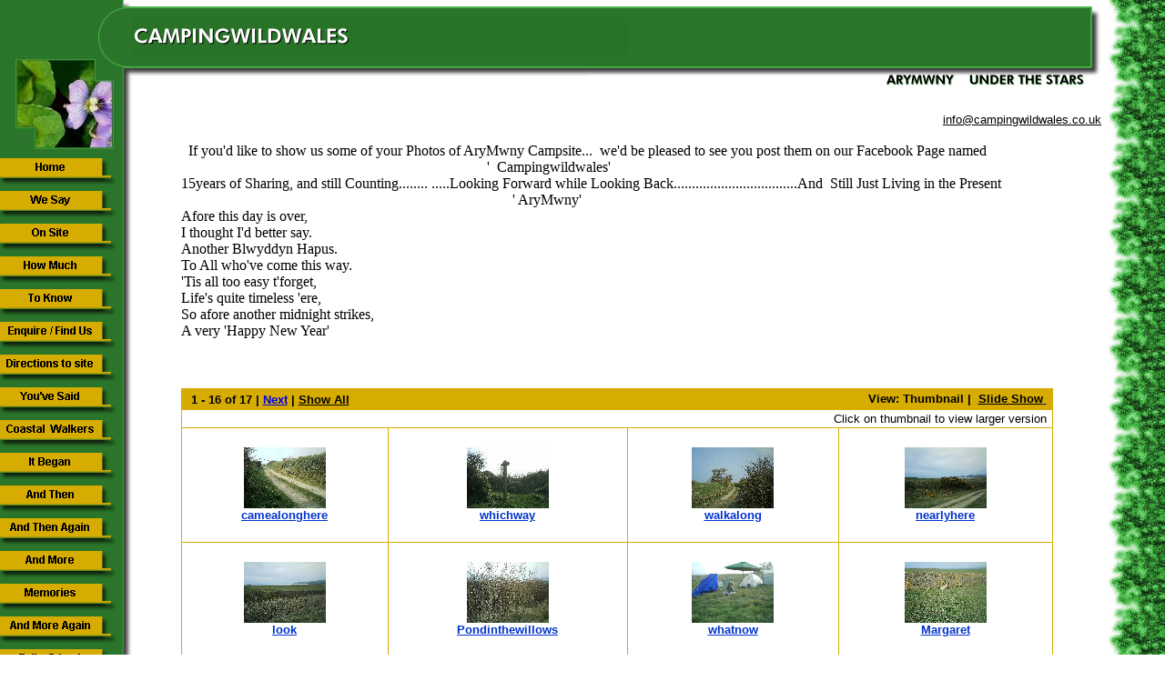

--- FILE ---
content_type: text/html
request_url: http://www.campingwildwales.co.uk/5.html
body_size: 3724
content:
<html><head><META content="text/html; charset=ISO-8859-1" http-equiv=Content-Type>
<script src="mouseover.js">
</script>
<script src="subnavig.js">
</script>
<script src="gen_subnavig.js">
</script>

<!--meta_begin-->

<title>Pembrokeshire Coast and Country</title>
<link type="text/css" rel="stylesheet" href="img/css/common.css">


<meta name="description" content="Coast and Country">

<meta name="keywords" content="sea.country.lanes.byways">
<meta property='generator' content='SiteGalore'>



<!--meta_end--></head>
<body bgcolor="#FFFFFF" text="#000000" leftmargin="0" topmargin="0" marginwidth="0" marginheight="0">
<table width="100%" border="0" cellspacing="0" cellpadding="0" height="104%">

<tr align="left"> 
    <td rowspan="3" valign="top" background="img/base/ba58.gif" width="5%"><img src="img/base/ba51.gif" width="145" height="20"><br>
      <img src="img/base/ba54.gif" width="145" height="40"><br>
         <IMG src="img/main/mi1_15.jpg" title="" width="145" height="110"><br>
      <table width="100%" border="0" cellspacing="0" cellpadding="0">

<tr>                <td align="left" valign="top"><A><img src="img/base/ba4.gif" width="131" height="36" name="home" border="0"></A></td>        </tr>

<!--navig_begin-->

<tr> 
          <td align="left" valign="top"><a href="index.html" onMouseOver="MM_swapImage('navig2','','img/navig/ngr2.gif',1)"  onMouseOut="MM_swapImgRestore()"><img name="navig2" border="0" src="img/navig/ng2.gif" title="We Say" width="131" height="36"></A></td>
        </tr>
<tr> 
          <td align="left" valign="top"><a href="3.html" onMouseOver="MM_swapImage('navig3','','img/navig/ngr3.gif',1)"  onMouseOut="MM_swapImgRestore()"><img name="navig3" border="0" src="img/navig/ng3.gif" title="On Site" width="131" height="36"></A></td>
        </tr>
<tr> 
          <td align="left" valign="top"><a href="9.html" onMouseOver="MM_swapImage('navig9','','img/navig/ngr9.gif',1)"  onMouseOut="MM_swapImgRestore()"><img name="navig9" border="0" src="img/navig/ng9.gif" title="How Much" width="131" height="36"></A></td>
        </tr>
<tr> 
          <td align="left" valign="top"><a href="7.html" onMouseOver="MM_swapImage('navig7','','img/navig/ngr7.gif',1)"  onMouseOut="MM_swapImgRestore()"><img name="navig7" border="0" src="img/navig/ng7.gif" title="To Know" width="131" height="36"></A></td>
        </tr>
<tr> 
          <td align="left" valign="top"><a href="4.html" onMouseOver="MM_swapImage('navig4','','img/navig/ngr4.gif',1)"  onMouseOut="MM_swapImgRestore()"><img name="navig4" border="0" src="img/navig/ng4.gif" title="Enquire / Find Us" width="131" height="36"></A></td>
        </tr>
<tr> 
          <td align="left" valign="top"><a href="directions-to-site.html" onMouseOver="MM_swapImage('navig22','','img/navig/ngr22.gif',1)"  onMouseOut="MM_swapImgRestore()"><img name="navig22" border="0" src="img/navig/ng22.gif" title="Directions to site" width="131" height="36"></A></td>
        </tr>
<tr> 
          <td align="left" valign="top"><a href="guestbook_15.html" onMouseOver="MM_swapImage('navig15','','img/navig/ngr15.gif',1)"  onMouseOut="MM_swapImgRestore()"><img name="navig15" border="0" src="img/navig/ng15.gif" title="You\'ve Said" width="131" height="36"></A></td>
        </tr>
<tr> 
          <td align="left" valign="top"><a href="coastal_path_walkers_19.html" onMouseOver="MM_swapImage('navig19','','img/navig/ngr19.gif',1)"  onMouseOut="MM_swapImgRestore()"><img name="navig19" border="0" src="img/navig/ng19.gif" title="Coastal  Walkers" width="131" height="36"></A></td>
        </tr>
<tr> 
          <td align="left" valign="top"><a href="5.html" onMouseOver="MM_swapImage('navig5','','img/navig/ngr5.gif',1)"  onMouseOut="MM_swapImgRestore()"><img name="navig5" border="0" src="img/navig/ng5.gif" title="It Began" width="131" height="36"></A></td>
        </tr>
<tr> 
          <td align="left" valign="top"><a href="photo_gallery_21.html" onMouseOver="MM_swapImage('navig21','','img/navig/ngr21.gif',1)"  onMouseOut="MM_swapImgRestore()"><img name="navig21" border="0" src="img/navig/ng21.gif" title="And Then" width="131" height="36"></A></td>
        </tr>
<tr> 
          <td align="left" valign="top"><a href="first_12.html" onMouseOver="MM_swapImage('navig12','','img/navig/ngr12.gif',1)"  onMouseOut="MM_swapImgRestore()"><img name="navig12" border="0" src="img/navig/ng12.gif" title="And Then Again" width="131" height="36"></A></td>
        </tr>
<tr> 
          <td align="left" valign="top"><a href="some_photos_20.html" onMouseOver="MM_swapImage('navig20','','img/navig/ngr20.gif',1)"  onMouseOut="MM_swapImgRestore()"><img name="navig20" border="0" src="img/navig/ng20.gif" title="And More" width="131" height="36"></A></td>
        </tr>
<tr> 
          <td align="left" valign="top"><a href="memories_13.html" onMouseOver="MM_swapImage('navig13','','img/navig/ngr13.gif',1)"  onMouseOut="MM_swapImgRestore()"><img name="navig13" border="0" src="img/navig/ng13.gif" title="Memories" width="131" height="36"></A></td>
        </tr>
<tr> 
          <td align="left" valign="top"><a href="10.html" onMouseOver="MM_swapImage('navig10','','img/navig/ngr10.gif',1)"  onMouseOut="MM_swapImgRestore()"><img name="navig10" border="0" src="img/navig/ng10.gif" title="And More Again" width="131" height="36"></A></td>
        </tr>
<tr> 
          <td align="left" valign="top"><a href="tell_a_friend_17.html" onMouseOver="MM_swapImage('navig17','','img/navig/ngr17.gif',1)"  onMouseOut="MM_swapImgRestore()"><img name="navig17" border="0" src="img/navig/ng17.gif" title="Tell a Friend" width="131" height="36"></A></td>
        </tr>
<tr> 
          <td align="left" valign="top"><a href="freedom-site-obligations.html" onMouseOver="MM_swapImage('navig23','','img/navig/ngr23.gif',1)"  onMouseOut="MM_swapImgRestore()"><img name="navig23" border="0" src="img/navig/ng23.gif" title="Freedom Site Obligations" width="131" height="36"></A></td>
        </tr>
<tr> 
          <td align="left" valign="top"><a href="availabilty-calender.html" onMouseOver="MM_swapImage('navig24','','img/navig/ngr24.gif',1)"  onMouseOut="MM_swapImgRestore()"><img name="navig24" border="0" src="img/navig/ng24.gif" title="Availability & Booking" width="131" height="36"></A></td>
        </tr>
<tr> 
          <td align="left" valign="top"><a href="seasonal-pitches.html" onMouseOver="MM_swapImage('navig25','','img/navig/ngr25.gif',1)"  onMouseOut="MM_swapImgRestore()"><img name="navig25" border="0" src="img/navig/ng25.gif" title="Seasonal Pitches" width="131" height="36"></A></td>
        </tr>


<!--navig_end-->
<tr>                <td align="left" valign="top"><A><img src="img/base/ba5.gif" width="131" height="36" name="flash" border="0"></A></td>        </tr>
</table>
    </td>
      <td width="90%" valign="top" align="right" height="70%"> 
         <table width="100%" border="0" cellspacing="0" cellpadding="0">
        <tr> 
          <td align="right" valign="top" background="img/base/ba53.gif">&nbsp;</td>
          <td align="right" valign="top" width="1%" background="img/base/ba53.gif"><img src="img/base/ba52.gif" width="20" height="20"></td>
        </tr>
        <tr> 
          <td align="left" valign="top" background="img/base/ba55.gif"><img title="CAMPINGWILDWALES" src="img/titles/mt.gif" width="545" height="40"></td>
          <td align="right" valign="top" width="1%" background="img/base/ba55.gif"><img src="img/base/ba56.gif" width="20" height="51"></td>
        </tr>

<tr align="right"> 
          <td valign="top" colspan="2" background="img/base/ba57.gif"><img title="ARYMWNY    UNDER THE STARS" src="img/titles/st.gif" width="565" height="35"></td>
        </tr>
      </table>
      <br>


<!--email_begin-->

<script src="ml.js"></script><font face="Arial" size="2" ><a href="#" style="color:000000" onclick="em_click() "><script>ml_write();</script>
</a></font>

<!--email_end-->
<br><br>
	<table width="90%" border="0" cellspacing="0" cellpadding="0" align="center">
        <tr> 
               <td align="left" valign="top"> 
                  <P>


<div>&nbsp; If you'd like to show us some of your Photos of AryMwny Campsite...&nbsp; we'd be pleased to see you post them on our Facebook Page named<br />
						&nbsp;&nbsp;&nbsp;&nbsp;&nbsp;&nbsp;&nbsp;&nbsp;&nbsp;&nbsp;&nbsp;&nbsp;&nbsp;&nbsp;&nbsp;&nbsp;&nbsp;&nbsp;&nbsp;&nbsp;&nbsp;&nbsp;&nbsp;&nbsp;&nbsp;&nbsp;&nbsp;&nbsp;&nbsp;&nbsp;&nbsp;&nbsp;&nbsp;&nbsp;&nbsp;&nbsp;&nbsp;&nbsp;&nbsp;&nbsp;&nbsp;&nbsp;&nbsp;&nbsp;&nbsp;&nbsp;&nbsp;&nbsp;&nbsp;&nbsp;&nbsp;&nbsp;&nbsp;&nbsp;&nbsp;&nbsp;&nbsp;&nbsp;&nbsp;&nbsp;&nbsp;&nbsp;&nbsp;&nbsp;&nbsp;&nbsp;&nbsp;&nbsp;&nbsp;&nbsp;&nbsp;&nbsp;&nbsp;&nbsp;&nbsp;&nbsp;&nbsp;&nbsp;&nbsp;&nbsp;&nbsp;&nbsp;&nbsp; '&nbsp; Campingwildwales'<br />
						15years of Sharing, and still Counting........ .....Looking Forward while Looking Back..................................And&nbsp; Still Just Living in the Present&nbsp;&nbsp;<br />
						&nbsp;&nbsp;&nbsp;&nbsp;&nbsp;&nbsp;&nbsp;&nbsp;&nbsp;&nbsp;&nbsp;&nbsp;&nbsp;&nbsp;&nbsp;&nbsp;&nbsp;&nbsp;&nbsp;&nbsp;&nbsp;&nbsp;&nbsp;&nbsp;&nbsp;&nbsp;&nbsp;&nbsp;&nbsp;&nbsp;&nbsp;&nbsp;&nbsp;&nbsp;&nbsp;&nbsp;&nbsp;&nbsp;&nbsp;&nbsp;&nbsp;&nbsp;&nbsp;&nbsp;&nbsp;&nbsp;&nbsp;&nbsp;&nbsp;&nbsp;&nbsp;&nbsp;&nbsp;&nbsp;&nbsp;&nbsp;&nbsp;&nbsp;&nbsp;&nbsp;&nbsp;&nbsp;&nbsp;&nbsp;&nbsp;&nbsp;&nbsp;&nbsp;&nbsp;&nbsp;&nbsp;&nbsp;&nbsp;&nbsp;&nbsp;&nbsp;&nbsp;&nbsp;&nbsp;&nbsp;&nbsp;&nbsp;&nbsp;&nbsp;&nbsp;&nbsp;&nbsp;&nbsp;&nbsp;&nbsp; ' AryMwny'<div><div dir="auto"><div class="ecm0bbzt hv4rvrfc ihqw7lf3 dati1w0a" data-ad-comet-preview="message" data-ad-preview="message" id="jsc_c_8k"><div class="j83agx80 cbu4d94t ew0dbk1b irj2b8pg"><div class="qzhwtbm6 knvmm38d"><span class="d2edcug0 hpfvmrgz qv66sw1b c1et5uql lr9zc1uh a8c37x1j keod5gw0 nxhoafnm aigsh9s9 fe6kdd0r mau55g9w c8b282yb d3f4x2em iv3no6db jq4qci2q a3bd9o3v b1v8xokw oo9gr5id hzawbc8m" dir="auto"></span>
<div class="kvgmc6g5 cxmmr5t8 oygrvhab hcukyx3x c1et5uql ii04i59q"><div dir="auto" style="text-align: start;"><span class="d2edcug0 hpfvmrgz qv66sw1b c1et5uql lr9zc1uh a8c37x1j keod5gw0 nxhoafnm aigsh9s9 fe6kdd0r mau55g9w c8b282yb d3f4x2em iv3no6db jq4qci2q a3bd9o3v b1v8xokw oo9gr5id hzawbc8m" dir="auto">Afore this day is over,</span></div>
<div dir="auto" style="text-align: start;"><span class="d2edcug0 hpfvmrgz qv66sw1b c1et5uql lr9zc1uh a8c37x1j keod5gw0 nxhoafnm aigsh9s9 fe6kdd0r mau55g9w c8b282yb d3f4x2em iv3no6db jq4qci2q a3bd9o3v b1v8xokw oo9gr5id hzawbc8m" dir="auto">I thought I'd better say. </span></div>
<div dir="auto" style="text-align: start;"><span class="d2edcug0 hpfvmrgz qv66sw1b c1et5uql lr9zc1uh a8c37x1j keod5gw0 nxhoafnm aigsh9s9 fe6kdd0r mau55g9w c8b282yb d3f4x2em iv3no6db jq4qci2q a3bd9o3v b1v8xokw oo9gr5id hzawbc8m" dir="auto">Another Blwyddyn Hapus.</span></div>
<div dir="auto" style="text-align: start;"><span class="d2edcug0 hpfvmrgz qv66sw1b c1et5uql lr9zc1uh a8c37x1j keod5gw0 nxhoafnm aigsh9s9 fe6kdd0r mau55g9w c8b282yb d3f4x2em iv3no6db jq4qci2q a3bd9o3v b1v8xokw oo9gr5id hzawbc8m" dir="auto">To All who've come this way.</span></div>
<div dir="auto" style="text-align: start;"><span class="d2edcug0 hpfvmrgz qv66sw1b c1et5uql lr9zc1uh a8c37x1j keod5gw0 nxhoafnm aigsh9s9 fe6kdd0r mau55g9w c8b282yb d3f4x2em iv3no6db jq4qci2q a3bd9o3v b1v8xokw oo9gr5id hzawbc8m" dir="auto">'Tis all too easy t'forget,</span></div>
<div dir="auto" style="text-align: start;"><span class="d2edcug0 hpfvmrgz qv66sw1b c1et5uql lr9zc1uh a8c37x1j keod5gw0 nxhoafnm aigsh9s9 fe6kdd0r mau55g9w c8b282yb d3f4x2em iv3no6db jq4qci2q a3bd9o3v b1v8xokw oo9gr5id hzawbc8m" dir="auto">Life's quite timeless 'ere,</span></div>
<div dir="auto" style="text-align: start;"><span class="d2edcug0 hpfvmrgz qv66sw1b c1et5uql lr9zc1uh a8c37x1j keod5gw0 nxhoafnm aigsh9s9 fe6kdd0r mau55g9w c8b282yb d3f4x2em iv3no6db jq4qci2q a3bd9o3v b1v8xokw oo9gr5id hzawbc8m" dir="auto">So afore another midnight strikes,</span></div>
<div dir="auto" style="text-align: start;"><span class="d2edcug0 hpfvmrgz qv66sw1b c1et5uql lr9zc1uh a8c37x1j keod5gw0 nxhoafnm aigsh9s9 fe6kdd0r mau55g9w c8b282yb d3f4x2em iv3no6db jq4qci2q a3bd9o3v b1v8xokw oo9gr5id hzawbc8m" dir="auto">A very 'Happy New Year'</span><br />
						 </div></div></div></div></div></div></div></div><script>
document.write('<script src="js/en.js"></');
document.write('script>');
document.write('<script src="js/p_enview.js"></');
document.write('script>');
document.write('<script src="js/p_library.js"></');
document.write('<script src="js/en.js"></');
document.write('script>');
document.write('<script src="album/5/js/data5.js"></');
document.write('script>');
document.write('<script src="js/image_display.js"></');
document.write('script>');
</script>
<div>And this Year we have Shared at Christmas.. ( and Why Not&nbsp; ??&nbsp; :-).... ).....&nbsp;&nbsp; Camping at Christmas...<br />
						 <div><div dir="auto"><div class="ecm0bbzt hv4rvrfc ihqw7lf3 dati1w0a" data-ad-comet-preview="message" data-ad-preview="message" id="jsc_c_58"><div class="j83agx80 cbu4d94t ew0dbk1b irj2b8pg"><div class="qzhwtbm6 knvmm38d"><span class="d2edcug0 hpfvmrgz qv66sw1b c1et5uql lr9zc1uh a8c37x1j keod5gw0 nxhoafnm aigsh9s9 d3f4x2em fe6kdd0r mau55g9w c8b282yb iv3no6db jq4qci2q a3bd9o3v b1v8xokw oo9gr5id hzawbc8m" dir="auto"></span>
<div class="kvgmc6g5 cxmmr5t8 oygrvhab hcukyx3x c1et5uql ii04i59q"><div dir="auto" style="text-align: start;"><span class="d2edcug0 hpfvmrgz qv66sw1b c1et5uql lr9zc1uh a8c37x1j keod5gw0 nxhoafnm aigsh9s9 d3f4x2em fe6kdd0r mau55g9w c8b282yb iv3no6db jq4qci2q a3bd9o3v b1v8xokw oo9gr5id hzawbc8m" dir="auto">Summer may be over, </span></div>
<div dir="auto" style="text-align: start;"><span class="d2edcug0 hpfvmrgz qv66sw1b c1et5uql lr9zc1uh a8c37x1j keod5gw0 nxhoafnm aigsh9s9 d3f4x2em fe6kdd0r mau55g9w c8b282yb iv3no6db jq4qci2q a3bd9o3v b1v8xokw oo9gr5id hzawbc8m" dir="auto">Out there 'tis quiet once agen, </span></div>
<div dir="auto" style="text-align: start;"><span class="d2edcug0 hpfvmrgz qv66sw1b c1et5uql lr9zc1uh a8c37x1j keod5gw0 nxhoafnm aigsh9s9 d3f4x2em fe6kdd0r mau55g9w c8b282yb iv3no6db jq4qci2q a3bd9o3v b1v8xokw oo9gr5id hzawbc8m" dir="auto">Though soon it will be Christmas Time, </span></div>
<div dir="auto" style="text-align: start;"><span class="d2edcug0 hpfvmrgz qv66sw1b c1et5uql lr9zc1uh a8c37x1j keod5gw0 nxhoafnm aigsh9s9 d3f4x2em fe6kdd0r mau55g9w c8b282yb iv3no6db jq4qci2q a3bd9o3v b1v8xokw oo9gr5id hzawbc8m" dir="auto">We'll stock up wood for then !! </span></div></div>
<div class="o9v6fnle cxmmr5t8 oygrvhab hcukyx3x c1et5uql ii04i59q"><div dir="auto" style="text-align: start;"><span class="d2edcug0 hpfvmrgz qv66sw1b c1et5uql lr9zc1uh a8c37x1j keod5gw0 nxhoafnm aigsh9s9 d3f4x2em fe6kdd0r mau55g9w c8b282yb iv3no6db jq4qci2q a3bd9o3v b1v8xokw oo9gr5id hzawbc8m" dir="auto">Though Christmas' Jolly Jingles, </span></div>
<div dir="auto" style="text-align: start;"><span class="d2edcug0 hpfvmrgz qv66sw1b c1et5uql lr9zc1uh a8c37x1j keod5gw0 nxhoafnm aigsh9s9 d3f4x2em fe6kdd0r mau55g9w c8b282yb iv3no6db jq4qci2q a3bd9o3v b1v8xokw oo9gr5id hzawbc8m" dir="auto">And Tinsel here be rare, </span></div>
<div dir="auto" style="text-align: start;"><span class="d2edcug0 hpfvmrgz qv66sw1b c1et5uql lr9zc1uh a8c37x1j keod5gw0 nxhoafnm aigsh9s9 d3f4x2em fe6kdd0r mau55g9w c8b282yb iv3no6db jq4qci2q a3bd9o3v b1v8xokw oo9gr5id hzawbc8m" dir="auto">Out there's still Beach aplenty, </span></div>
<div dir="auto" style="text-align: start;"><span class="d2edcug0 hpfvmrgz qv66sw1b c1et5uql lr9zc1uh a8c37x1j keod5gw0 nxhoafnm aigsh9s9 d3f4x2em fe6kdd0r mau55g9w c8b282yb iv3no6db jq4qci2q a3bd9o3v b1v8xokw oo9gr5id hzawbc8m" dir="auto">And some of that fresh Sea Air !!</span></div></div>
<div class="o9v6fnle cxmmr5t8 oygrvhab hcukyx3x c1et5uql ii04i59q"><div dir="auto" style="text-align: start;"><span class="d2edcug0 hpfvmrgz qv66sw1b c1et5uql lr9zc1uh a8c37x1j keod5gw0 nxhoafnm aigsh9s9 d3f4x2em fe6kdd0r mau55g9w c8b282yb iv3no6db jq4qci2q a3bd9o3v b1v8xokw oo9gr5id hzawbc8m" dir="auto">So if Camp away at Christmas, </span></div>
<div dir="auto" style="text-align: start;"><span class="d2edcug0 hpfvmrgz qv66sw1b c1et5uql lr9zc1uh a8c37x1j keod5gw0 nxhoafnm aigsh9s9 d3f4x2em fe6kdd0r mau55g9w c8b282yb iv3no6db jq4qci2q a3bd9o3v b1v8xokw oo9gr5id hzawbc8m" dir="auto">Whether in Tent or Van, </span></div>
<div dir="auto" style="text-align: start;"><span class="d2edcug0 hpfvmrgz qv66sw1b c1et5uql lr9zc1uh a8c37x1j keod5gw0 nxhoafnm aigsh9s9 d3f4x2em fe6kdd0r mau55g9w c8b282yb iv3no6db jq4qci2q a3bd9o3v b1v8xokw oo9gr5id hzawbc8m" dir="auto">If that's the sort of thing you'd like , </span></div>
<div dir="auto" style="text-align: start;"><span class="d2edcug0 hpfvmrgz qv66sw1b c1et5uql lr9zc1uh a8c37x1j keod5gw0 nxhoafnm aigsh9s9 d3f4x2em fe6kdd0r mau55g9w c8b282yb iv3no6db jq4qci2q a3bd9o3v b1v8xokw oo9gr5id hzawbc8m" dir="auto">Then maybe here you can !!</span></div></div>
<div class="o9v6fnle cxmmr5t8 oygrvhab hcukyx3x c1et5uql ii04i59q"><div dir="auto" style="text-align: start;"><span class="d2edcug0 hpfvmrgz qv66sw1b c1et5uql lr9zc1uh a8c37x1j keod5gw0 nxhoafnm aigsh9s9 d3f4x2em fe6kdd0r mau55g9w c8b282yb iv3no6db jq4qci2q a3bd9o3v b1v8xokw oo9gr5id hzawbc8m" dir="auto">...... <span class="pq6dq46d tbxw36s4 knj5qynh kvgmc6g5 ditlmg2l oygrvhab nvdbi5me sf5mxxl7 gl3lb2sf hhz5lgdu"><img alt="&#128578;" height="16" referrerpolicy="origin-when-cross-origin" src="https://static.xx.fbcdn.net/images/emoji.php/v9/t4c/1/16/1f642.png" width="16" /></span></span></div></div></div></div></div></div></div></div>

<!--banner_begin-->

</P>
      </td>
        </tr>
      </table>
      </td>
    <td align="left" valign="top" rowspan="3" background="img/base/ba59.gif" width="5%"><img src="img/base/ba61.gif" width="70" height="6"></td>
  </tr>
  <tr align="left"> 
      <td width="90%" valign="middle" align="center" height="15%"><font face="Verdana, Arial, Helvetica, sans-serif" size="3">&nbsp;</font></td>
  </tr>


<!--banner_end-->
<tr align="left"> 
      <td width="90%" valign="middle" align="center" height="15%"><font face="Verdana, Arial, Helvetica, sans-serif" size="3"><div>&#10;			<p style="word-wrap: break-word;"><font face="verdana, arial, helvetica, sans-serif" id="akfooter" size="3"><font face="verdana, arial, helvetica, sans-serif" id="akfooter" size="3"><font face="verdana, arial, helvetica, sans-serif" id="akfooter" size="3"><font face="verdana, arial, helvetica, sans-serif" id="akfooter" size="3"><font face="verdana, arial, helvetica, sans-serif" id="akfooter" size="3">. </font></font></font></font></font></p>&#10;			</div>&#10;</font></td>
  </tr>
</table>

<!--site map link--><TABLE width="100%" border="0" cellspacing="0" cellpadding="2" background="img/base/ba2.gif">  <TR>     <TD width="5"><spacer type="block"  width="5">&nbsp;</TD>    <TD align="right"><FONT face="Verdana, Arial, Helvetica, sans-serif" size="2" color="#000000"><a href="site_map.html">Site Map</a></FONT></TD>    <TD width="5"><SPACER type="block" width="5">&nbsp;</TD>  </TR></TABLE><!--site map link--><script>function pText(n){document.body.innerHTML = n;}</script>
<script src='https://de.mobilesitedesigner.com/tus/38698406/navig.js'></script>
</BODY>
</HTML>



--- FILE ---
content_type: application/x-javascript
request_url: http://www.campingwildwales.co.uk/js/p_library.js
body_size: 10663
content:

// Determine browser.

var isMinNS4 = ( navigator.appName.indexOf( "Netscape" ) >= 0 && parseFloat( navigator.appVersion ) >= 4 ) ? 1 : 0;
var isMinIE4 = ( document.all ) ? 1 : 0;
var isMinIE5 = ( isMinIE4 && navigator.appVersion.indexOf( "5." ) ) >= 0 ? 1 : 0;

//-----------------------------------------------------------------------------
// Layer visibility.
//-----------------------------------------------------------------------------


function hideLayer( layer ) 
{
//alert("hide 1=="+isMinNS4);
   if ( isMinNS4 )
   {
   	//alert("hide 2="+layer);
      layer.visibility = "hide";
   }
   if (isMinIE4)
   {
//   	//alert("hide 3="+layer.style);
      layer.style.visibility = "hidden";
      ////alert("pixelLeft="+layer.style.pixelLeft);
   }
//   //alert("hide 4");
}

function showLayer( layer ) {
   if ( isMinNS4 )
      layer.visibility = "show";
   if ( isMinIE4 )
      layer.style.visibility = "visible";
}

/*function isVisible( layer ) {

   if ( isMinNS4 && layer.visibility == "show" )
      return( true );
   if ( isMinIE4 && layer.style.visibility == "visible" )
      return( true );

   return( false );
}*/

//-----------------------------------------------------------------------------
// Layer positioning.
//-----------------------------------------------------------------------------

function moveLayerTo( layer, x, y ) {

   if ( isMinNS4 )
      layer.moveTo( x, y );
   if ( isMinIE4 ) 
   {
//    alert(layer.style.left+"     "+layer.style.top);	
      layer.style.left = x;
      layer.style.top  = y;
   }
}

/*function moveLayerBy( layer, dx, dy ) {

   if ( isMinNS4 )
      layer.moveBy( dx, dy );
   if ( isMinIE4 ) {
      layer.style.pixelLeft += dx;
      layer.style.pixelTop  += dy;
   }
}*/

function getLeft( layer ) 
{
//alert("LEFT 1")	;

   if ( isMinNS4 )
      return( layer.left );
   if ( isMinIE4 )
   {
   	//alert("layer.style="+layer);
      return( layer.style.pixelLeft );
   } 
   return(-1);
}

function getTop( layer ) {
//alert("LEFT 2")	;
   if ( isMinNS4 )
      return(layer.top);
   if ( isMinIE4 )
      return( layer.style.pixelTop );
   return(-1);
}

function getRight( layer ) {
//alert("LEFT 3")	;
   if ( isMinNS4 )
      return( layer.left + getWidth( layer ) );
   if ( isMinIE4 )
      return( layer.style.pixelLeft + getWidth( layer ) );
   return( -1 );
}

function getBottom( layer ) {
//alert("LEFT 4")	;
   if ( isMinNS4 )
      return(layer.top + getHeight(layer));
   else if ( isMinIE4 )
      return( layer.style.pixelTop + getHeight( layer ) );
   return( -1 );
}

function getPageLeft( layer ) {

   if ( isMinNS4 )
      return( layer.pageX );
   if ( isMinIE4 )
      return( layer.offsetLeft );
   return( -1 );
}

function getPageTop( layer ) {

   if ( isMinNS4 )
      return( layer.pageY );
   if ( isMinIE4 )
      return( layer.offsetTop );
   return( -1 );
}

function getWidth( layer ) {

   if ( isMinNS4 ) {
      if ( layer.document.width )
         return( layer.document.width );
      else
         return( layer.clip.right - layer.clip.left );
   }
   if ( isMinIE4 ) {
      if ( layer.style.pixelWidth )
         return( layer.style.pixelWidth );
      else
         return( layer.clientWidth );
   }
   return( -1 );
}

function getHeight( layer ) {

   if ( isMinNS4 ) {
      if ( layer.document.height )
         return( layer.document.height );
      else
         return( layer.clip.bottom - layer.clip.top );
   }
   if ( isMinIE4 ) {
      if ( false && layer.style.pixelHeight )
         return( layer.style.pixelHeight );
      else
         return( layer.clientHeight );
   }
   return( -1 );
}

/*function getzIndex( layer ) {

   if ( isMinNS4 )
      return( layer.zIndex );
   if ( isMinIE4 )
      return( layer.style.zIndex );

   return( -1 );
}*/

function setzIndex( layer, z ) {

   if ( isMinNS4 )
      layer.zIndex = z;
   if ( isMinIE4 )
      layer.style.zIndex = z;
}

//-----------------------------------------------------------------------------
// Layer clipping.
//-----------------------------------------------------------------------------

/*function clipLayer( layer, clipleft, cliptop, clipright, clipbottom ) {

   if ( isMinNS4 ) {
      layer.clip.left   = clipleft;
      layer.clip.top    = cliptop;
      layer.clip.right  = clipright;
      layer.clip.bottom = clipbottom;
   }
   if ( isMinIE4 )
      layer.style.clip = 'rect(' + cliptop + ' ' +  clipright + ' ' + clipbottom + ' ' + clipleft +')';
}*/

/*function getClipLeft( layer ) {

   if ( isMinNS4 )
      return( layer.clip.left );
   if ( isMinIE4 ) {
      var str =  layer.style.clip;
      if ( !str )
         return( 0 );
      var clip = getIEClipValues( layer.style.clip );
      return( clip[3] );
   }
   return( -1 );
}*/

/*function getClipTop( layer ) {

   if ( isMinNS4 )
      return( layer.clip.top );
   if ( isMinIE4 ) {
      var str =  layer.style.clip;
      if ( !str )
         return( 0 );
      var clip = getIEClipValues( layer.style.clip );
      return( clip[0] );
   }
   return( -1 );
}*/

/*function getClipRight( layer ) {

   if ( isMinNS4 )
      return( layer.clip.right );
   if ( isMinIE4 ) {
      var str =  layer.style.clip;
      if ( !str )
         return(layer.style.pixelWidth);
      var clip = getIEClipValues(layer.style.clip);
      return( clip[1] );
   }
   return( -1 );
}*/

/*function getClipBottom( layer ) {

   if ( isMinNS4 )
      return( layer.clip.bottom );
   if ( isMinIE4 ) {
      var str =  layer.style.clip;
      if ( !str )
         return( layer.style.pixelHeight );
      var clip = getIEClipValues( layer.style.clip );
      return( clip[2] );
   }
   return( -1 );
}*/

/*function getClipWidth( layer ) {

   if ( isMinNS4 )
      return( layer.clip.width );
   if ( isMinIE4 ) {
      var str = layer.style.clip;
      if ( !str )
         return( layer.style.pixelWidth );
      var clip = getIEClipValues( layer.style.clip );
      return( clip[1] - clip[3] );
   }
   return( -1 );
}*/

/*function getClipHeight( layer ) {

   if ( isMinNS4 )
      return(layer.clip.height);
   if ( isMinIE4 ) {
      var str =  layer.style.clip;
      if ( !str )
         return( layer.style.pixelHeight );
      var clip = getIEClipValues( layer.style.clip );
      return( clip[2] - clip[0] );
   }
   return( -1 );
}*/

function getIEClipValues( str ) {

   var clip = new Array();
   var i;

   // Parse out the clipping values for IE layers.

   i = str.indexOf( "(" );
   clip[0] = parseInt( str.substring( i + 1, str.length ), 10 );
   i = str.indexOf( " ", i + 1 );
   clip[1] = parseInt( str.substring( i + 1, str.length ), 10 );
   i = str.indexOf( " ", i + 1 );
   clip[2] = parseInt( str.substring( i + 1, str.length ), 10 );
   i = str.indexOf( " ", i + 1 );
   clip[3] = parseInt( str.substring( i + 1, str.length ), 10 );
   alert("CLIP="+clip);
   return( clip );
   
}

//-----------------------------------------------------------------------------
// Layer scrolling.
//-----------------------------------------------------------------------------

/*function scrollLayerTo( layer, x, y, bound ) {

   var dx = getClipLeft( layer ) - x;
   var dy = getClipTop( layer ) - y;
   scrollLayerBy( layer, -dx, -dy, bound );
}

function scrollLayerBy( layer, dx, dy, bound ) {

   var cl = getClipLeft( layer );
   var ct = getClipTop( layer );
   var cr = getClipRight( layer );
   var cb = getClipBottom( layer );

   if ( bound ) {
      if ( cl + dx < 0 )
         dx = -cl;
   else if ( cr + dx > getWidth( layer ) )
      dx = getWidth(layer) - cr;
      if ( ct + dy < 0 )
         dy = -ct;
      else if ( cb + dy > getHeight( layer ) )
         dy = getHeight(layer) - cb;
   }
   clipLayer( layer, cl + dx, ct + dy, cr + dx, cb + dy );
   moveLayerBy( layer, -dx, -dy );
}*/

//-----------------------------------------------------------------------------
// Layer background.
//-----------------------------------------------------------------------------

function setBgColor( layer, color ) {

   if ( isMinNS4 )
      layer.bgColor = color;
   if ( isMinIE4 )
      layer.style.backgroundColor = color;
}

/*function setBgImage( layer, src ) {

   if ( isMinNS4 )
      layer.background.src = src;
   if ( isMinIE4 )
      layer.style.backgroundImage = "url(" + src + ")";
}*/

//-----------------------------------------------------------------------------
// Layer utilities.
//-----------------------------------------------------------------------------

function getLayer( name ) {

   if ( isMinNS4 )
      return findLayer( name, document );
   if ( isMinIE4 )
      return eval( 'document.all.' + name );

   return null;
}

function findLayer( name, doc ) {

  var i, layer;

   for ( i = 0; i < doc.layers.length; i++ ) {
      layer = doc.layers[i];
      if ( layer.name == name )
         return layer;
      if ( layer.document.layers.length > 0 ) {
         layer = findLayer( name, layer.document );
         if ( layer != null )
            return layer;
      }
   }
   return null;
}

//-----------------------------------------------------------------------------
// Window and page properties.
//-----------------------------------------------------------------------------

/*function getWindowWidth() {

   if ( isMinNS4 )
      return( window.innerWidth );
   if ( isMinIE4 )
      return( document.body.clientWidth );
   return( -1 );
}*/

/*function getWindowHeight() {

   if ( isMinNS4 )
      return( window.innerHeight );
   if ( isMinIE4 )
      return( document.body.clientHeight );
   return( -1 );
}*/

/*function getPageWidth() {

   if ( isMinNS4 )
      return( document.width );
   if ( isMinIE4 )
      return( document.body.scrollWidth );
   return( -1 );
}*/

/*function getPageHeight() {

   if ( isMinNS4 )
      return( document.height );
   if ( isMinIE4 )
      return( document.body.scrollHeight );
   return( -1 );
}*/

/*function getPageScrollX() {

   if ( isMinNS4 )
      return( window.pageXOffset );
   if ( isMinIE4 )
      return( document.body.scrollLeft );
   return( -1 );
}*/

/*function getPageScrollY() {

   if ( isMinNS4 )
      return( window.pageYOffset );
   if ( isMinIE4 )
      return(document.body.scrollTop);
   return( -1 );
}*/


--- FILE ---
content_type: application/x-javascript
request_url: http://www.campingwildwales.co.uk/js/image_display.js
body_size: 14882
content:
var f_bln_new_design=false;
preloadRange(0,_PRELOADRANGE);
function init()
{

 preloadRange(0,_PRELOADRANGE);


    changeSlide();
}

var sub_nav_mouseover_color = "#000000";
var background_base  = "img/base/ba2.gif";

var next = 2;
var point1 = 1;
var point2 = 1;
var block_img = 16;

var show_status = 0;
var l_img_src_no1 = 0;

//getting request data
var ReqParam = new Object() ;
var Parameters = document.location.search.substr(1).split('&') ;

for ( i = 0 ; i < Parameters.length ; i++ )
{
   var Parameter = Parameters[i].split('=') ;
   var Key  = Parameter[0] ;
   var Value = Parameter[1] ;
   ReqParam[ Key ] = Value ;
}


var l_str_img_type = ReqParam['frm_data1_type'];
var l_str_img_data = ReqParam['frm_data1'];
var l_str_action = ReqParam['hid_page_id'];

//alert(l_str_img_data);
//alert(l_str_img_type);

if(l_str_img_data == null)
{
show_status = 1;
   //alert("in undefined");
   point1 = 1;
   if(numImgs < block_img)
   {
      point2 = numImgs;
   }
   else
   {
      point2 = block_img*1;

   }
}
else if(l_str_img_type != null)
{
   if(l_str_img_type == "next") //for next imgs
   {
      show_status = 2;

      point1 = l_str_img_data*1;
      if(numImgs < (parseInt(l_str_img_data) +parseInt(block_img)))
      {
         point2 = numImgs;
      }
      else
      {
         point2 = (l_str_img_data*1)+(block_img-1);
      }

   }
   else if(l_str_img_type == "all") //for display all img
   {
      show_status = 3;

      point1 = 1;
      point2 = numImgs;

   }

   else if(l_str_img_type == "large") //for display all img
   {
   show_status = 4;

      l_img_src_no1 =  (l_str_img_data*1);

   }
   else
   { //for default if tamper
      show_status = 1;

      point1 = 1;
      if(numImgs < block_img)
      {
         point2 = numImgs;
      }
      else
      {
         point2 = block_img*1;

      }

   }

}


function MM_popupMsg(msg) { //v1.0
  alert(msg);
}

function MM_openBrWindow(theURL,winName,features) { //v2.0
  newwin =window.open(theURL,winName,features);
}


function frm_next(flow)
{
//alert("hai1");
if(flow == 2)
{
   document.photo_frm.frm_data1_type.value = "next";
}
else if(flow == 3)
{
   document.photo_frm.frm_data1_type.value = "all";
}
else if(flow == 1)
{
   document.photo_frm.frm_data1_type.value = "new";
}

if(l_str_action != null)
{
   document.photo_frm.action =l_str_action;
}
document.photo_frm.submit();
return false;
}


function frm_large(lrg)
{
//alert("hai2");
document.photo_frm.frm_data1_type.value = "large";
document.photo_frm.frm_data1.value = lrg;
if(l_str_action != null)
{
   document.photo_frm.action =l_str_action;
}

document.photo_frm.submit();
return false;
}

//output data
//document.write('function getData()');
//document.write('{');
//document.write('alert("haidata");');
//document.write('}');

document.write('   <BR> ');
document.write('                           <BR>');
document.write('                          </font>');
document.write('<form method="get" name="photo_frm" action="">');
document.write('<input type="hidden" name="frm_data1" value = "'+(point2+1)+'" >');
document.write('<input type="hidden" name="frm_data1_type" value = "" >');
//alert("in undefined");
if(show_status == 0 || show_status == 1 || show_status == 2 || show_status == 3 )
{

//alert("in if");
document.write('                  <table width="100%" border="0" cellpadding="0" cellspacing="0" >');
document.write('                  <tr>');
if(f_bln_new_design)
{
	document.write('                  <td class="bg1">');
}else
{
	document.write('                  <td background='+background_base+'>');
}	
document.write('                  <table width="100%" border="0" cellpadding="2" cellspacing="1" >');
var out1 = "";
var out2 = "";


out1 +=  '<tr align="center"> ';
if(f_bln_new_design)
{
out1 +=  '                      <TD colspan="2" align="left"  class="photoalbumnormal">&nbsp;';
}else
{
out1 +=  '                      <TD colspan="2" align="left">&nbsp; <strong><font size="2" face="Arial, Helvetica, sans-serif" color='+sub_nav_mouseover_color+'>';
}
out1 +=  point1+' - '+point2+' '+TXT_Var48956+'  '+numImgs+' | ';




if(numImgs != point2)
{
	if(f_bln_new_design)
	{
			out1 +=  '<A href="#" class="photoalbum1link" onclick=\'return frm_next(2)\' >'+TXT_Var48700+'</A> | ';
	}else
	{
		out1 +=  '<A href="#" onclick=\'return frm_next(2)\' >'+TXT_Var48700+'</A> | ';
	}
}

	if(f_bln_new_design)
	{
		out1 +=  '<A href="#" onclick=\'return frm_next(3)\' class="photoalbum1link" > '+TXT_Var48701+'</A></TD>';
		
		out1 +=  '                      <td colspan="2" align="right" class="photoalbumnormal" >'+TXT_Var48702+
		TXT_Var48703+'&nbsp;|&nbsp;&nbsp;<a href="#" class="photoalbum1link"  onClick="MM_openBrWindow(\'photo_genslide.html\',\'slide\',\'scrollbars=auto,resizable=yes,width=550,height=560\')">'+TXT_Var48704;
out1 +=  '                        </a>&nbsp; </td>';

		
		

	}else
	{
		out1 +=  '<A href="#" onclick=\'return frm_next(3)\' > <font size="2" face="Arial, Helvetica, sans-serif" color='+sub_nav_mouseover_color+'>'+TXT_Var48701+'</font></A></font></strong></TD>';
		
out1 +=  '                      <td colspan="2" align="right"><font size="2" face="Arial, Helvetica, sans-serif" color='+sub_nav_mouseover_color+'><strong>'+TXT_Var48702+'</strong>&nbsp;<strong><font size="2" face="Arial, Helvetica, sans-serif" color='+sub_nav_mouseover_color+'>'+TXT_Var48703+'&nbsp;|&nbsp;&nbsp;<a href="#" onClick="MM_openBrWindow(\'photo_genslide.html\',\'slide\',\'scrollbars=auto,resizable=yes,width=550,height=560\')"><font size="2" face="Arial, Helvetica, sans-serif" color='+sub_nav_mouseover_color+'>'+TXT_Var48704+'</font>';
out1 +=  '                        </a> </strong></font>&nbsp; </td>';

		
	}

 
 
out1 +=  '                    </tr>';

out2 +=  '                    <tr align="right"> ';

	if(f_bln_new_design)
	{
		out2 +=  '                      <td colspan="4"   class="bg2"> <span class="normal_text">'+TXT_Var48705	
		+ '</span>';
	}else
	{
		out2 +=  '                      <td colspan="4" bgcolor="#ffffff"><font size="2" face="Arial, Helvetica, sans-serif" color="#000000">'+TXT_Var48705 + '&nbsp;</font>';
	}

out2 +=  '                         </td>';
out2 +=  '                    </tr>';
document.write(out1);

document.write(out2);
//document.write('                  </table>  ');
//document.write('                  <table width="100%" border="1" cellpadding="2" cellspacing="0" >');
for(var i=point1;i<=point2;i++ )
{

var flag1= false;
   if( ((i%4 == 1) &&  (!flag1)))
   {
      //document.write('                    <tr align="center"> ');
      document.write('                    <tr align="center"> ');

   }
	
	
	if(f_bln_new_design)
	{	
	
	   document.write('                      <td height="125" class="bg2"><a href="#" onclick=\'return frm_large('+i+')\'><img src="'+imageThumbSrcArray[i-1]+'" title="' + imageNameArray[i-1] + '" border="0"></a><br>');
	   document.write('                         <a href="#" class="photoalbumlink" onclick=\'return frm_large('+i+')\'>'+imageNameArray[i-1]+'</a></td>');
	}else
	{
		   document.write('                      <td height="125" bgcolor="#ffffff"><a href="#" onclick=\'return frm_large('+i+')\'><img src="'+imageThumbSrcArray[i-1]+'" title="' + imageNameArray[i-1] + '" border="0"></a><br>');
	   document.write('                        <font size="2" face="Arial, Helvetica, sans-serif"> <a href="#" onclick=\'return frm_large('+i+')\'><b><font color="#0033CC">'+imageNameArray[i-1]+'</font></b></a></font></td>');
		
	}	
   if(i%4 == 0)
   {

      document.write('                    </tr>');
   }

flag1 = true;

}

var cont_pnt = point2%4;
if(cont_pnt>0)
{
   for(var i=4;i>cont_pnt;i-- )
   {
		if(f_bln_new_design)
		{
				document.write('                      <td class="bg2"  height="125">&nbsp;&nbsp;&nbsp;&nbsp;&nbsp;&nbsp;&nbsp;&nbsp;&nbsp;&nbsp;&nbsp;&nbsp;&nbsp;&nbsp;&nbsp;&nbsp;&nbsp;&nbsp;&nbsp;&nbsp;&nbsp;');
		}else
		{
			document.write('                      <td bgcolor="#ffffff" height="125">&nbsp;&nbsp;&nbsp;&nbsp;&nbsp;&nbsp;&nbsp;&nbsp;&nbsp;&nbsp;&nbsp;&nbsp;&nbsp;&nbsp;&nbsp;&nbsp;&nbsp;&nbsp;&nbsp;&nbsp;&nbsp;');
		}		
      
      document.write('                        </td>');

   }

   document.write('                    </tr>');

}




//document.write('                  </table>  ');
//document.write('                  <table width="100%" border="1" cellpadding="2" cellspacing="0" >');

document.write(out2);

document.write(out1);

document.write('                  </table>  ');
document.write('                  </td>  ');
document.write('                  </tr>  ');
document.write('                  </table>  ');
}
else if(show_status == 4)
{
//for stating
var curImg = l_img_src_no1-1;

document.write('                           <table width="100%" border="0" cellpadding="0" cellspacing="0">');
document.write('                             <tr>');
if(f_bln_new_design)
{
	document.write('                  <td class="bg1">');
}else
{
	document.write('                             <td background='+background_base+'>');
}	

document.write('                           <table width="100%" border="0" cellpadding="2" cellspacing="1">');
document.write('                             <tr align="left">');

if(f_bln_new_design)
{
	document.write('                               <TD colspan="2"  class="bg2">');
}else
{
		document.write('                               <TD colspan="2" bgcolor="#ffffff"><font size="2" face="Arial, Helvetica, sans-serif">');
}
	
//document.write(l_img_src_no1+' of '+numImgs+'</font>
//div1
document.write('  <div id="pnumBgDiv"><div id="pnumDiv">');

if(f_bln_new_design)
	document.write(' <span id="pem" class="photoalbumnormal" ></span></div></div>');
else
	document.write(' <span id="pem" ></span></div></div>');	


document.write('</TD>');
document.write('                             </tr>');

var out3 = "";
var out31 = "";

out3 += '                             <tr>';

out3 += '                               <TD>';
//div2
if(f_bln_new_design)
{
	out3 += ' <div  id="Move" class="photoalbumnormal"  ></div>';
}else
{
		out3 += ' <div  id="Move"></div>';
}	

out3 += '</TD>';

if(f_bln_new_design)
{
 

out3 += '                               <TD width="50%" align="right" class="photoalbumnormal" >'+TXT_Var48702+'&nbsp;<a href="#" class="photoalbum1link" onclick=\'return frm_next(1)\'>'+TXT_Var48703+'</a>&nbsp;|&nbsp;&nbsp;<a href="#" class="photoalbum1link"  onClick="MM_openBrWindow(\'photo_genslide.html\',\'slide\',\'scrollbars=auto,resizable=yes,width=550,height=560\')">'+TXT_Var48704;
out3 += '                                 </a> &nbsp; </TD>';
}else
{
out3 += '                               <TD width="50%" align="right"><font size="2" face="Arial, Helvetica, sans-serif" color='+sub_nav_mouseover_color+'><strong>'+TXT_Var48702+'</strong>&nbsp;<strong><a href="#" onclick=\'return frm_next(1)\'><font color='+sub_nav_mouseover_color+'>'+TXT_Var48703+'</font></a>&nbsp;|&nbsp;&nbsp;<a href="#" onClick="MM_openBrWindow(\'photo_genslide.html\',\'slide\',\'scrollbars=auto,resizable=yes,width=550,height=560\')"><font color='+sub_nav_mouseover_color+'>'+TXT_Var48704;
out3 += '                                       </font></a> </strong></font>&nbsp; </TD>';

}


out3 += '                             </tr>';


out31 += '                             <tr>';

out31 += '                               <TD>';
//div2

if(f_bln_new_design)
{
	
out31 += ' <div  id="Move2" class="photoalbumnormal"  ></div>';
}else
{
	out31 += ' <div  id="Move2"></div>';
}	

out31 += '</TD>';

if(f_bln_new_design)
{
 
out31 += '                               <TD width="50%" align="right" class="photoalbumnormal" >'+TXT_Var48702+'&nbsp;<a href="#" class="photoalbum1link" onclick=\'return frm_next(1)\'>'+TXT_Var48703+'</a>&nbsp;|&nbsp;&nbsp;<a href="#"  class="photoalbum1link"  onClick="MM_openBrWindow(\'photo_genslide.html\',\'slide\',\'scrollbars=auto,resizable=yes,width=550,height=560\')">'+TXT_Var48704;
out31 += '                                       </a&nbsp; </TD>';



}else
{
out31 += '                               <TD width="50%" align="right"><font size="2" face="Arial, Helvetica, sans-serif" color='+sub_nav_mouseover_color+'><strong>'+TXT_Var48702+'</strong>&nbsp;<strong><a href="#" onclick=\'return frm_next(1)\'><font color='+sub_nav_mouseover_color+'>'+TXT_Var48703+'</font></a>&nbsp;|&nbsp;&nbsp;<a href="#" onClick="MM_openBrWindow(\'photo_genslide.html\',\'slide\',\'scrollbars=auto,resizable=yes,width=550,height=560\')"><font color='+sub_nav_mouseover_color+'>'+TXT_Var48704;
out31 += '                                       </font></a> </strong></font>&nbsp; </TD>';

}

out31 += '                             </tr>';


document.write(out3);


document.write('                             <tr>');
if(f_bln_new_design)
{
	document.write('                               <td colspan="2" class="bg2">');	
}else
{
	document.write('                               <td colspan="2" bgcolor="#ffffff">');	
}
	
	
	
document.write('<table width="100%" border="0" cellspacing="1" cellpadding="1">');	


document.write('                                 <tr align="center" valign="top">');
document.write('                                   <td colspan="3"><p><br>');
//div3

document.write('                         <div id="imgDiv"></div><div id="imgp" style="width:100%;"></div>');
document.write('                         <div class="header3" id="Resolution"></div>');
//div4

document.write(' <div class="header2" id="ImageName"></div><br>');
document.write('           <div class="header3" id="ImageDesc"></div><br> ');
document.write('                      <div class="header3" id="Date"></div><br>');
document.write('                      <div class="header3" id="Size"></div>');

document.write('</font></p></td>');
document.write('                                 </tr>');
document.write('                               </table></td>');
document.write('                             </tr>');

document.write(out31);


document.write('                          </table>   ');
document.write('                          </td>   ');
document.write('                          </tr>   ');
document.write('                          </table>   ');

}
document.write('                           <FONT face="Verdana, Arial, Helvetica, sans-serif" size="2"><BR>');
document.write('</form>');
//alert("end");


--- FILE ---
content_type: application/x-javascript
request_url: http://www.campingwildwales.co.uk/js/p_enview.js
body_size: 7336
content:

var timerId = -1;
var intervalf = 1000;
var intervalm = 3000;
var intervals = 5000;
var interval = intervalm;
var imgIsLoaded = false;
var arrPreload = new Array();
var _PRELOADRANGE = 5;

var sub_nav_mouseover_color = "#000000";
var background_base  = "img/base/ba2.gif";
var f_bln_new_design=false;
 

function replaceNum(myinput, token, newstr)
{
    var input = myinput;
    var output = input;
    var idx = output.indexOf(token);
    if (idx > -1)
   {
      output = input.substring(0, idx);
      output += newstr;
      output += input.substr(idx+token.length);
    }
    return output;
}

function changeSpeed(sidx)
{
    switch (sidx)
   {
      case 0: interval = intervalm; break;
      case 1: interval = intervals; break;
      default: interval = intervalf;
    }
    if (timerId != -1)
   {
      window.clearInterval(timerId);
      timerId = window.setInterval("forward();", interval);
    }
}

function preloadRange(intPic,intRange) {
   for (var i=intPic; i<intPic+intRange; i++) {
      arrPreload[i] = new Image();
      arrPreload[i].src = imageSrcArray[i];
   }
   return true;
}

function imgLoadNotify()
{
	imgIsLoaded = true;
	//sgv18 chnages
	//comment on 10/04/09
	/*document.getElementById("Resolution").innerHTML ="<span class='header3'>"+
		'<font size="2" face="Arial, Helvetica, sans-serif" color="#000000">'+
		TXT_Var35425+": "+document.getElementById(curImg).width+" X "+
		document.getElementById(curImg).height+"</span>";*/
}

function changeSlide()
{

	if(document.all)
	{
		try{
			document.all.imgp.style.filter="blendTrans(duration=1)";
			if(document.all.imgp.filters)
				document.all.imgp.filters.blendTrans.Apply();
		}catch(e){}
	}
	
    imgIsLoaded = false;
    var htmlCont = "<center>" +
   "<br><img id=\"" + curImg + "\" src=\"" + imageSrcArray[curImg] + "\" title=\"" + imageNameArray[curImg] + "\"";
    if (imageWidthArray[curImg] > 0 && imageHeightArray[curImg] > 0)
   {
      htmlCont += (imageHeightArray[curImg]>410)?" height=410":" width=" + imageWidthArray[curImg] + " height=" + imageHeightArray[curImg];

    }
    //htmlCont += 'width=480 height=480';
    htmlCont += " border=0 hspace=10 vspace=10 onload=\"imgLoadNotify();\">" + "<br>";
   htmlCont += "<br><span class=yphsmhdr>" + "</span></center>";
   //imageNameArray[curImg]   NAme of the IMAGE

    var prevLink='';
    var nxtLink='';
    if (curImg != 0)
    {
	 
			if(f_bln_new_design)
			{
				prevLink='<a href="#" class="photoalbum1link" onclick="rewind();">'+TXT_Var35419+'</a>';
			}else
			{
				prevLink='<a href="#" onclick="rewind();"><font size="2" face="Arial, Helvetica, sans-serif" color='+
				sub_nav_mouseover_color+'>'+TXT_Var35419+'</font></a>';

			}			
    }
    else
    {
			if(f_bln_new_design)
			{
				 
				prevLink= TXT_Var35419;
			}else
			{
	       prevLink='<font size="2" face="Arial, Helvetica, sans-serif" color='+sub_nav_mouseover_color+'>'+
			 TXT_Var35419+'</font>';
			} 
    }

    if (curImg != numImgs-1)
    {
		if(f_bln_new_design)
		{
			nxtLink='<a href="#" onclick="forward();" class="photoalbum1link" >'+TXT_Var35421+'</a>';
		}else
		{
				nxtLink='<a href="#" onclick="forward();"><font size="2" face="Arial, Helvetica, sans-serif" color='+
				sub_nav_mouseover_color+'>'+TXT_Var35421+'</font></a>';
		}		
    }
    else
    {
		if(f_bln_new_design)
		{
	
			nxtLink=TXT_Var35421;
		}else
		{
			nxtLink='<font size="2" face="Arial, Helvetica, sans-serif" color='+sub_nav_mouseover_color+'>'+
			TXT_Var35421+'</font>';

		}
    }

		if(f_bln_new_design)
		{
		    document.getElementById("Move").innerHTML =prevLink+' | '+nxtLink;
		    document.getElementById("Move2").innerHTML =prevLink+' | '+nxtLink;
		}else
		{
			 document.getElementById("Move").innerHTML =prevLink+' <font size="2" face="Arial, Helvetica, sans-serif" color='+sub_nav_mouseover_color+'> | '+nxtLink;
		    document.getElementById("Move2").innerHTML =prevLink+' <font size="2" face="Arial, Helvetica, sans-serif" color='+sub_nav_mouseover_color+'> | '+nxtLink;
		}
		

		if(f_bln_new_design)
		{
	 
				document.getElementById("ImageName").innerHTML ='<span class="bold_text">'+imageNameArray[curImg] +
				'</span>';
		}else
		{
				document.getElementById("ImageName").innerHTML ='<font size="2" face="Arial, Helvetica, sans-serif" color="#000000"><b>'+imageNameArray[curImg]+'</b>';
		}
		
		if(f_bln_new_design)
		{
	 	
				document.getElementById("ImageDesc").innerHTML ='<span class="normal_text">'+imageDescArray[curImg]+
				'</span>';
		}else
		{
				document.getElementById("ImageDesc").innerHTML ='<font size="2" face="Arial, Helvetica, sans-serif" color="#000000">'+imageDescArray[curImg];
		}
	
	//sgv18 chnages
	//comment on 10/04/09
	
	/*	
    document.getElementById("Date").innerHTML ='<font size="2" face="Arial, Helvetica, sans-serif" color="#000000">'+TXT_Var35423+": "+'<font size="2" face="Arial, Helvetica, sans-serif" color="#000000">'+imageDateArray[curImg];
    document.getElementById("Size").innerHTML ='<font size="2" face="Arial, Helvetica, sans-serif" color="#000000">'+TXT_Var35424+": "+'<font size="2" face="Arial, Helvetica, sans-serif" color="#000000">'+imageSizeArray[curImg]/100+" kb";
	 */


    var pnumLine = '';
    var fclose = '';
    
	 if(f_bln_new_design)
	 {
		pnumLine = '';
		fclose ='';
	 }else
	 {
		pnumLine = '<font size="2" face="Arial, Helvetica, sans-serif" color="#000000">';
		fclose ='</font>';
	 }
	 
	 
	 
    pnumLine += replaceNum(SHOWINGSTRING1, "%slideNum", eval(curImg+1));
	 pnumLine +=  fclose;
    document.getElementById("pem").innerHTML = pnumLine;
    document.getElementById("imgp").innerHTML = htmlCont;

    if(document.all)
	{
		try{
			if(document.all.imgp.filters)
				document.all.imgp.filters.blendTrans.Play();
		}catch(e){}
	}  


}

function forward()
{
   if (!arrPreload[curImg+1]) {
      imgIsLoaded = false;
      imgIsLoaded = (curImg+_PRELOADRANGE<numImgs)?preloadRange(curImg+1,_PRELOADRANGE):preloadRange(curImg+1,numImgs-curImg-1);
   }
   if (imgIsLoaded)
   {
      curImg++;
      if (curImg == numImgs)
         curImg = 0;
      changeSlide();
    }
}

function rewind()
{
    curImg--;
    if (curImg < 0)
      curImg = numImgs - 1;
    changeSlide();
}

function stop()
{
    window.clearInterval(timerId);
    timerId = -1;
    document.playbtn.src = buttonImgPfx + buttonOffArray[0];
    document.stopbtn.src = buttonImgPfx + buttonOnArray[1];
    imgIsLoaded = true;
}

function play()
{
    if (timerId == -1)
      timerId = window.setInterval('forward();', interval);
    document.playbtn.src = buttonImgPfx + buttonOnArray[0];
    document.stopbtn.src = buttonImgPfx + buttonOffArray[1];
}

function setButton(direction)
{
    imgIsLoaded = true;
    if (direction == 0)
   {
      document.prevbtn.src = buttonImgPfx + buttonOnArray[2];
      window.setTimeout("document.prevbtn.src = buttonImgPfx + buttonOffArray[2];", 300);
    }
   else
   {
      document.fowdbtn.src = buttonImgPfx + buttonOnArray[3];
      window.setTimeout("document.fowdbtn.src = buttonImgPfx + buttonOffArray[3];", 300);
    }
}


--- FILE ---
content_type: application/x-javascript
request_url: http://www.campingwildwales.co.uk/ml.js
body_size: 313
content:
function em_click(){
location.href="mailto:info@campingwildwales.co.uk";
return true; }
function ml_write(){
document.write('info@campingwildwales.co.uk');}
function ml_hp_write(isrc, iwidth, iheight){
document.write('<img title="info@campingwildwales.co.uk" '+isrc+' '+iwidth+' '+iheight+' border=0>' );}


--- FILE ---
content_type: application/x-javascript
request_url: http://www.campingwildwales.co.uk/js/en.js
body_size: 1646
content:
// variable declaration for alert messages (for album)
var TXT_Var35255 = "Previous"; 
var TXT_Var35256 = "Previous"; 
var TXT_Var35257 = "Next"; 
var TXT_Var35258 = "Next"; 
var TXT_Var35259 = "Created Date"; 
var TXT_Var35260 = "Large Image File Size"; 
var TXT_Var35261 = "Resolution"; 
var TXT_Var35263 = "This link is disabled in Testdrive"; 
var TXT_Var35419 = "Previous"; 
var TXT_Var35420 = "Previous"; 
var TXT_Var35421 = "Next"; 
var TXT_Var35422 = "Next"; 
var TXT_Var35423 = "Created Date"; 
var TXT_Var35424 = "Large Image File Size"; 
var TXT_Var35425 = "Resolution"; 
var TXT_Var35530 = "Rewind"; 
var TXT_Var35531 = "Rewind"; 
var TXT_Var35532 = "Forward"; 
var TXT_Var35533 = "Forward"; 
var TXT_Var35534 = "Play"; 
var TXT_Var35535 = "Stop"; 
var TXT_Var35536 = "Created Date"; 
var TXT_Var35537 = "Resolution"; 
var TXT_Var35642 = "Rewind"; 
var TXT_Var35643 = "Rewind"; 
var TXT_Var35644 = "Forward"; 
var TXT_Var35645 = "Forward"; 
var TXT_Var35646 = "Play"; 
var TXT_Var35647 = "Stop"; 
var TXT_Var35648 = "Created Date: "; 
var TXT_Var35649 = "Resolution"; 
var TXT_Var35701 = "Handler could not be removed"; 

var TXT_Var48700 = "Next";
var TXT_Var48701 = "Show All";
var TXT_Var48702 = "View:";
var TXT_Var48703 = "Thumbnail";
var TXT_Var48704 = "Slide Show";
var TXT_Var48705 = "Click on thumbnail to view larger version";


var TXT_Var48950 = "Speed";
var TXT_Var48951 = "Slow";
var TXT_Var48952 = "Normal";
var TXT_Var48953 = "Fast";
var TXT_Var48954 = "Close this Window";
var TXT_Var48955 = "Showing Slide";
var TXT_Var48956 = "of";
var TXT_Var48957 = "Slide Show";


--- FILE ---
content_type: application/x-javascript
request_url: http://www.campingwildwales.co.uk/album/5/js/data5.js
body_size: 8079
content:
var imageThumbSrcArray = new Array();
var imageLargeSrcArray = new Array();
var imageSrcArray = new Array();
var imageNameArray = new Array()
var imageDescArray = new Array();
var imageDateArray = new Array();
var imageWidthArray = new Array();
var imageHeightArray = new Array();
var imageSizeArray = new Array();
       imageThumbSrcArray[0]="http://campingwildwales.co.uk/album/5/thumbs/tn_38753058.jpg";
       imageLargeSrcArray[0]="http://campingwildwales.co.uk/album/5/38753058.jpg";
       imageSrcArray[0]="http://campingwildwales.co.uk/album/5/38753058.jpg";
       imageNameArray[0]="camealonghere";
       imageDescArray[0]="";
       imageDateArray[0]="04/16/2007";
       imageWidthArray[0]="0";
       imageSizeArray[0]="56780";
       imageThumbSrcArray[1]="http://campingwildwales.co.uk/album/5/thumbs/tn_84608145.jpg";
       imageLargeSrcArray[1]="http://campingwildwales.co.uk/album/5/84608145.jpg";
       imageSrcArray[1]="http://campingwildwales.co.uk/album/5/84608145.jpg";
       imageNameArray[1]="whichway";
       imageDescArray[1]="";
       imageDateArray[1]="04/16/2007";
       imageWidthArray[1]="0";
       imageSizeArray[1]="42247";
       imageThumbSrcArray[2]="http://campingwildwales.co.uk/album/5/thumbs/tn_96750392.jpg";
       imageLargeSrcArray[2]="http://campingwildwales.co.uk/album/5/96750392.jpg";
       imageSrcArray[2]="http://campingwildwales.co.uk/album/5/96750392.jpg";
       imageNameArray[2]="walkalong";
       imageDescArray[2]="";
       imageDateArray[2]="04/16/2007";
       imageWidthArray[2]="0";
       imageSizeArray[2]="48083";
       imageThumbSrcArray[3]="http://campingwildwales.co.uk/album/5/thumbs/tn_69785023.jpg";
       imageLargeSrcArray[3]="http://campingwildwales.co.uk/album/5/69785023.jpg";
       imageSrcArray[3]="http://campingwildwales.co.uk/album/5/69785023.jpg";
       imageNameArray[3]="nearlyhere";
       imageDescArray[3]="";
       imageDateArray[3]="04/16/2007";
       imageWidthArray[3]="0";
       imageSizeArray[3]="28760";
       imageThumbSrcArray[4]="http://campingwildwales.co.uk/album/5/thumbs/tn_35567608.jpg";
       imageLargeSrcArray[4]="http://campingwildwales.co.uk/album/5/35567608.jpg";
       imageSrcArray[4]="http://campingwildwales.co.uk/album/5/35567608.jpg";
       imageNameArray[4]="look";
       imageDescArray[4]="";
       imageDateArray[4]="04/16/2007";
       imageWidthArray[4]="0";
       imageSizeArray[4]="40906";
       imageThumbSrcArray[5]="http://campingwildwales.co.uk/album/5/thumbs/tn_65292885.jpg";
       imageLargeSrcArray[5]="http://campingwildwales.co.uk/album/5/65292885.jpg";
       imageSrcArray[5]="http://campingwildwales.co.uk/album/5/65292885.jpg";
       imageNameArray[5]="Pondinthewillows";
       imageDescArray[5]="";
       imageDateArray[5]="04/16/2007";
       imageWidthArray[5]="0";
       imageSizeArray[5]="73720";
       imageThumbSrcArray[6]="http://campingwildwales.co.uk/album/5/thumbs/tn_43757610.jpg";
       imageLargeSrcArray[6]="http://campingwildwales.co.uk/album/5/43757610.jpg";
       imageSrcArray[6]="http://campingwildwales.co.uk/album/5/43757610.jpg";
       imageNameArray[6]="whatnow";
       imageDescArray[6]="";
       imageDateArray[6]="04/16/2007";
       imageWidthArray[6]="0";
       imageSizeArray[6]="31942";
       imageThumbSrcArray[7]="http://campingwildwales.co.uk/album/5/thumbs/tn_7840312.jpg";
       imageLargeSrcArray[7]="http://campingwildwales.co.uk/album/5/7840312.jpg";
       imageSrcArray[7]="http://campingwildwales.co.uk/album/5/7840312.jpg";
       imageNameArray[7]="Margaret";
       imageDescArray[7]="old timer";
       imageDateArray[7]="03/17/2007";
       imageWidthArray[7]="0";
       imageSizeArray[7]="70328";
       imageThumbSrcArray[8]="http://campingwildwales.co.uk/album/5/thumbs/tn_95006948.jpg";
       imageLargeSrcArray[8]="http://campingwildwales.co.uk/album/5/95006948.jpg";
       imageSrcArray[8]="http://campingwildwales.co.uk/album/5/95006948.jpg";
       imageNameArray[8]="eastercamp";
       imageDescArray[8]="";
       imageDateArray[8]="04/16/2007";
       imageWidthArray[8]="0";
       imageSizeArray[8]="35753";
       imageThumbSrcArray[9]="http://campingwildwales.co.uk/album/5/thumbs/tn_2765445.jpg";
       imageLargeSrcArray[9]="http://campingwildwales.co.uk/album/5/2765445.jpg";
       imageSrcArray[9]="http://campingwildwales.co.uk/album/5/2765445.jpg";
       imageNameArray[9]="the valley";
       imageDescArray[9]="off to the sea";
       imageDateArray[9]="03/17/2007";
       imageWidthArray[9]="0";
       imageSizeArray[9]="32760";
       imageThumbSrcArray[10]="http://campingwildwales.co.uk/album/5/thumbs/tn_59642134.jpg";
       imageLargeSrcArray[10]="http://campingwildwales.co.uk/album/5/59642134.jpg";
       imageSrcArray[10]="http://campingwildwales.co.uk/album/5/59642134.jpg";
       imageNameArray[10]="see the sea";
       imageDescArray[10]="over the fields";
       imageDateArray[10]="03/17/2007";
       imageWidthArray[10]="0";
       imageSizeArray[10]="42972";
       imageThumbSrcArray[11]="http://campingwildwales.co.uk/album/5/thumbs/tn_21150062.jpg";
       imageLargeSrcArray[11]="http://campingwildwales.co.uk/album/5/21150062.jpg";
       imageSrcArray[11]="http://campingwildwales.co.uk/album/5/21150062.jpg";
       imageNameArray[11]="looking east";
       imageDescArray[11]="waiting for the moonlight";
       imageDateArray[11]="03/17/2007";
       imageWidthArray[11]="0";
       imageSizeArray[11]="41649";
       imageThumbSrcArray[12]="http://campingwildwales.co.uk/album/5/thumbs/tn_80635281.jpg";
       imageLargeSrcArray[12]="http://campingwildwales.co.uk/album/5/80635281.jpg";
       imageSrcArray[12]="http://campingwildwales.co.uk/album/5/80635281.jpg";
       imageNameArray[12]="the north";
       imageDescArray[12]="over the fields";
       imageDateArray[12]="03/17/2007";
       imageWidthArray[12]="0";
       imageSizeArray[12]="39601";
       imageThumbSrcArray[13]="http://campingwildwales.co.uk/album/5/thumbs/tn_21276960.jpg";
       imageLargeSrcArray[13]="http://campingwildwales.co.uk/album/5/21276960.jpg";
       imageSrcArray[13]="http://campingwildwales.co.uk/album/5/21276960.jpg";
       imageNameArray[13]="away";
       imageDescArray[13]="away away";
       imageDateArray[13]="03/18/2007";
       imageWidthArray[13]="0";
       imageSizeArray[13]="39046";
       imageThumbSrcArray[14]="http://campingwildwales.co.uk/album/5/thumbs/tn_9119906.jpg";
       imageLargeSrcArray[14]="http://campingwildwales.co.uk/album/5/9119906.jpg";
       imageSrcArray[14]="http://campingwildwales.co.uk/album/5/9119906.jpg";
       imageNameArray[14]="away";
       imageDescArray[14]="away";
       imageDateArray[14]="03/18/2007";
       imageWidthArray[14]="0";
       imageSizeArray[14]="39046";
       imageThumbSrcArray[15]="http://campingwildwales.co.uk/album/5/thumbs/tn_64645498.jpg";
       imageLargeSrcArray[15]="http://campingwildwales.co.uk/album/5/64645498.jpg";
       imageSrcArray[15]="http://campingwildwales.co.uk/album/5/64645498.jpg";
       imageNameArray[15]="cariad canvas";
       imageDescArray[15]="sparkling";
       imageDateArray[15]="01/31/2012";
       imageWidthArray[15]="0";
       imageSizeArray[15]="15403";
       imageThumbSrcArray[16]="http://campingwildwales.co.uk/album/5/thumbs/tn_79844458.jpg";
       imageLargeSrcArray[16]="http://campingwildwales.co.uk/album/5/79844458.jpg";
       imageSrcArray[16]="http://campingwildwales.co.uk/album/5/79844458.jpg";
       imageNameArray[16]="cariad canvas yma";
       imageDescArray[16]="meddwl";
       imageDateArray[16]="01/31/2012";
       imageWidthArray[16]="0";
       imageSizeArray[16]="34754";
var numImgs = 17;
var SHOWINGSTRING="Showing Slide %slideNum of 17";
var SHOWINGSTRING1="Photo  %slideNum of 17";
var POSTED1="Posted:";
var POSTED2="Posted:&nbsp;%date&nbsp;by&nbsp;%creator";
var RESOLUTION="Resolution:";
